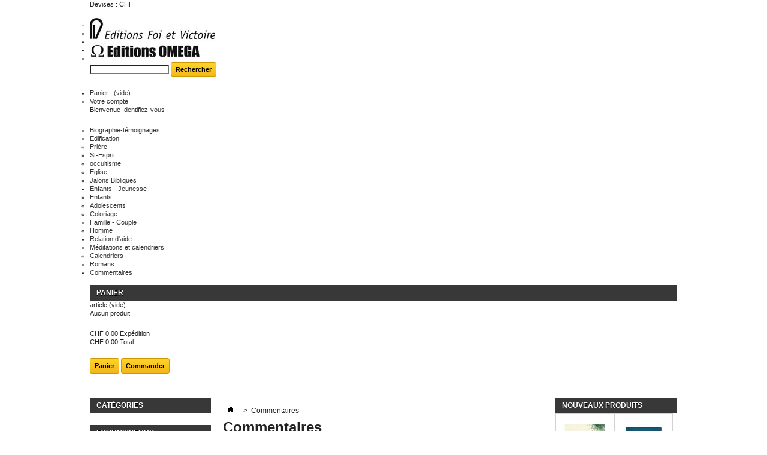

--- FILE ---
content_type: text/html; charset=utf-8
request_url: https://editionsfv.ch/10-commentaires
body_size: 15491
content:
<!DOCTYPE html PUBLIC "-//W3C//DTD XHTML 1.1//EN" "http://www.w3.org/TR/xhtml11/DTD/xhtml11.dtd">
<!--[if lt IE 7]> <html class="no-js lt-ie9 lt-ie8 lt-ie7 " lang="fr"> <![endif]-->
<!--[if IE 7]><html class="no-js lt-ie9 lt-ie8 ie7" lang="fr"> <![endif]-->
<!--[if IE 8]><html class="no-js lt-ie9 ie8" lang="fr"> <![endif]-->
<!--[if gt IE 8]> <html class="no-js ie9" lang="fr"> <![endif]-->
<html xmlns="http://www.w3.org/1999/xhtml" xml:lang="fr">
	<head>
		<title>Commentaires - &Eacute;ditions Foi et Victoire</title>
		<meta http-equiv="Content-Type" content="application/xhtml+xml; charset=utf-8" />
		<meta http-equiv="content-language" content="fr" />
		<meta name="generator" content="PrestaShop" />
		<meta name="robots" content="index,follow" />
		<link rel="icon" type="image/vnd.microsoft.icon" href="/img/ico2.ico?1461256426" />
		<link rel="shortcut icon" type="image/x-icon" href="/img/ico2.ico?1461256426" />
		<script type="text/javascript">
			var baseDir = 'https://editionsfv.ch/';
			var baseUri = 'https://editionsfv.ch/';
			var static_token = 'dec49ef9cc2a4929b0fa44f6af2e31b4';
			var token = 'd9ee8daa822308c16a7a36b11ee1d537';
			var priceDisplayPrecision = 2;
			var priceDisplayMethod = 0;
			var roundMode = 2;
		</script>
		<link href="/themes/default/css/grid_prestashop.css" rel="stylesheet" type="text/css" media="all" />
		<link href="/themes/default/css/global.css" rel="stylesheet" type="text/css" media="all" />
		<link href="/themes/default/css/scenes.css" rel="stylesheet" type="text/css" media="all" />
		<link href="/themes/default/css/category.css" rel="stylesheet" type="text/css" media="all" />
		<link href="/themes/default/css/product_list.css" rel="stylesheet" type="text/css" media="all" />
		<link href="/modules/blockpermanentlinks/blockpermanentlinks.css" rel="stylesheet" type="text/css" media="all" />
		<link href="/modules/blockviewed/blockviewed.css" rel="stylesheet" type="text/css" media="all" />
		<link href="/modules/blockcontact/blockcontact.css" rel="stylesheet" type="text/css" media="all" />
		<link href="/modules/blockcart/blockcart.css" rel="stylesheet" type="text/css" media="all" />
		<link href="/modules/blockspecials/blockspecials.css" rel="stylesheet" type="text/css" media="all" />
		<link href="/modules/blockcurrencies/blockcurrencies.css" rel="stylesheet" type="text/css" media="all" />
		<link href="/modules/blocknewproducts/blocknewproducts.css" rel="stylesheet" type="text/css" media="all" />
		<link href="/modules/blockmyaccountfooter/blockmyaccount.css" rel="stylesheet" type="text/css" media="all" />
		<link href="/modules/blockuserinfo/blockuserinfo.css" rel="stylesheet" type="text/css" media="all" />
		<link href="/modules/blocklanguages/blocklanguages.css" rel="stylesheet" type="text/css" media="all" />
		<link href="/modules/blocktags/blocktags.css" rel="stylesheet" type="text/css" media="all" />
		<link href="/js/jquery/plugins/autocomplete/jquery.autocomplete.css" rel="stylesheet" type="text/css" media="all" />
		<link href="/modules/blocksearch/blocksearch.css" rel="stylesheet" type="text/css" media="all" />
		<link href="/modules/favoriteproducts/favoriteproducts.css" rel="stylesheet" type="text/css" media="all" />
		<link href="/modules/homefeatured/homefeatured.css" rel="stylesheet" type="text/css" media="all" />
		<link href="/modules/blocknewsletter/blocknewsletter.css" rel="stylesheet" type="text/css" media="all" />
		<link href="/modules/mailalerts/mailalerts.css" rel="stylesheet" type="text/css" media="all" />
		<link href="/modules/recaptchapro/views/css/front.css" rel="stylesheet" type="text/css" media="all" />
		<link href="/modules/blocktopmenu/css/superfish-modified.css" rel="stylesheet" type="text/css" media="all" />
		<link href="/modules/blockreinsurance/style.css" rel="stylesheet" type="text/css" media="all" />
			<script type="text/javascript" src="/js/jquery/jquery-1.7.2.min.js"></script>
		<script type="text/javascript" src="/js/jquery/jquery-migrate-1.2.1.js"></script>
		<script type="text/javascript" src="/js/jquery/plugins/jquery.easing.js"></script>
		<script type="text/javascript" src="/js/tools.js"></script>
		<script type="text/javascript" src="/themes/default/js/products-comparison.js"></script>
		<script type="text/javascript" src="/modules/blockcart/ajax-cart.js"></script>
		<script type="text/javascript" src="/themes/default/js/tools/treeManagement.js"></script>
		<script type="text/javascript" src="/js/jquery/plugins/autocomplete/jquery.autocomplete.js"></script>
		<script type="text/javascript" src="/modules/favoriteproducts/favoriteproducts.js"></script>
		<script type="text/javascript" src="https://www.google.com/recaptcha/api.js?hl=fr"></script>
		<script type="text/javascript" src="/modules/recaptchapro/views/js/front.js"></script>
		<script type="text/javascript" src="/modules/recaptchapro/views/js/captcha_newsletter.js"></script>
		<script type="text/javascript" src="/modules/blocktopmenu/js/hoverIntent.js"></script>
		<script type="text/javascript" src="/modules/blocktopmenu/js/superfish-modified.js"></script>
			<script type="text/javascript">
	var favorite_products_url_add = 'http://editionsfv.ch/module/favoriteproducts/actions?process=add';
	var favorite_products_url_remove = 'http://editionsfv.ch/module/favoriteproducts/actions?process=remove';
 
</script>

<link rel="alternate" type="application/rss+xml" title="Commentaires - Éditions Foi et Victoire" href="http://editionsfv.ch/modules/feeder/rss.php?id_category=10&amp;orderby=position&amp;orderway=desc" />

    <script type="text/javascript">
        there_is1 = 'Il y a 1 erreur';
		wrong_captcha = 'Captcha faux.';
		site_key = '6LfSRhEgAAAAABWBT2MWWfSn4MMlsujbq4MiW2sc';
		whitelisted = '';
		whitelist_m = '';
		re_version = 2;
		p_version = '1.5';
		re_theme = 'light';
		re_size = 'normal';
    </script>

	</head>
	
	<body id="category" class="category">
					<div id="page" class="container_9 clearfix">

			<!-- Header -->
			<div id="header" class="grid_9 alpha omega">
				<a id="header_logo" href="http://editionsfv.ch/" title="&Eacute;ditions Foi et Victoire">
					<img class="logo" src="https://editionsfv.ch/img/logo-1.jpg?1461256426" alt="&Eacute;ditions Foi et Victoire" width="209" height="69" />
				</a>
				<div id="header_right" class="grid_9 omega">
					
<!-- Block languages module -->
<!-- /Block languages module -->

<!-- Block currencies module -->
<script type="text/javascript">
$(document).ready(function () {
	$("#setCurrency").mouseover(function(){
		$(this).addClass("countries_hover");
		$(".currencies_ul").addClass("currencies_ul_hover");
	});
	$("#setCurrency").mouseout(function(){
		$(this).removeClass("countries_hover");
		$(".currencies_ul").removeClass("currencies_ul_hover");
	});

	$('ul#first-currencies li:not(.selected)').css('opacity', 0.3);
	$('ul#first-currencies li:not(.selected)').hover(function(){
		$(this).css('opacity', 1);
	}, function(){
		$(this).css('opacity', 0.3);
	});
});
</script>

<div id="currencies_block_top">
	<form id="setCurrency" action="/10-commentaires" method="post">
		<p>
			<input type="hidden" name="id_currency" id="id_currency" value=""/>
			<input type="hidden" name="SubmitCurrency" value="" />
			Devises : CHF
		</p>
		<ul id="first-currencies" class="currencies_ul">
							<li >
					<a href="javascript:setCurrency(2);" title="Euro" rel="nofollow">€</a>
				</li>
							<li class="selected">
					<a href="javascript:setCurrency(1);" title="Franc" rel="nofollow">CHF</a>
				</li>
					</ul>
	</form>
</div>
<!-- /Block currencies module -->
<!-- Block permanent links module HEADER -->
<ul id="header_links">
	<li id="header_link_contact"><a href="https://editionsfv.ch/contactez-nous" title="contact">contact</a></li>
	<li id="header_link_sitemap"><a href="https://editionsfv.ch/plan-du-site" title="plan du site">plan du site</a></li>
	<li id="header_link_bookmark">
		<script type="text/javascript">writeBookmarkLink('https://editionsfv.ch/11-edification?amp%252525252525252525252525252525252525252525252525252525252525252525252525252525252525252525252525252525252525252525252525252525252525252525252525252525252525252525252525253Bselected_filters=?&amp;amp;p=2', 'Edification - Éditions Foi et Victoire', 'favoris');</script>
	</li>
</ul>
<!-- /Block permanent links module HEADER -->
<!-- block seach mobile -->
<!-- Block search module TOP -->
<div id="search_block_top">
	<form method="get" action="https://editionsfv.ch/recherche" id="searchbox">
		<p>
			<label for="search_query_top"><!-- image on background --></label>
			<input type="hidden" name="controller" value="search" />
			<input type="hidden" name="orderby" value="position" />
			<input type="hidden" name="orderway" value="desc" />
			<input class="search_query" type="text" id="search_query_top" name="search_query" value="" />
			<input type="submit" name="submit_search" value="Rechercher" class="button" />
		</p>
	</form>
</div>
	<script type="text/javascript">
	// <![CDATA[
		$('document').ready( function() {
			$("#search_query_top")
				.autocomplete(
					'https://editionsfv.ch/recherche', {
						minChars: 3,
						max: 10,
						width: 500,
						selectFirst: false,
						scroll: false,
						dataType: "json",
						formatItem: function(data, i, max, value, term) {
							return value;
						},
						parse: function(data) {
							var mytab = new Array();
							for (var i = 0; i < data.length; i++)
								mytab[mytab.length] = { data: data[i], value: data[i].cname + ' > ' + data[i].pname };
							return mytab;
						},
						extraParams: {
							ajaxSearch: 1,
							id_lang: 5
						}
					}
				)
				.result(function(event, data, formatted) {
					$('#search_query_top').val(data.pname);
					document.location.href = data.product_link;
				})
		});
	// ]]>
	</script>

<!-- /Block search module TOP -->

<!-- Block user information module HEADER -->
<div id="header_user" >
	<ul id="header_nav">
				<li id="shopping_cart">
			<a href="https://editionsfv.ch/commande" title="Voir mon panier" rel="nofollow">Panier :
			<span class="ajax_cart_quantity hidden">0</span>
			<span class="ajax_cart_product_txt hidden">produit</span>
			<span class="ajax_cart_product_txt_s hidden">produits</span>
			<span class="ajax_cart_total hidden">
							</span>
			<span class="ajax_cart_no_product">(vide)</span>
			</a>
		</li>
				<li id="your_account"><a href="https://editionsfv.ch/mon-compte" title="Voir mon compte client" rel="nofollow">Votre compte</a></li>
	</ul>
	<p id="header_user_info">
		Bienvenue
					<a href="https://editionsfv.ch/mon-compte" title="Identifiez-vous" class="login" rel="nofollow">Identifiez-vous</a>
			</p>
</div>
<!-- /Block user information module HEADER -->
	
	<!-- Menu -->
	<div class="sf-contener clearfix">
		<ul class="sf-menu clearfix">
			<li ><a href="https://editionsfv.ch/9-biographie-t&eacute;moignages">Biographie-témoignages</a></li><li ><a href="https://editionsfv.ch/11-edification">Edification</a><ul><li ><a href="https://editionsfv.ch/15-pri&egrave;re">Prière</a></li><li ><a href="https://editionsfv.ch/22-st-esprit">St-Esprit</a></li><li ><a href="https://editionsfv.ch/24-occultisme">occultisme</a></li><li ><a href="https://editionsfv.ch/25-eglise">Eglise</a></li><li ><a href="https://editionsfv.ch/31-jalons-bibliques">Jalons Bibliques</a></li></ul></li><li ><a href="https://editionsfv.ch/21-enfants-jeunesse">Enfants - Jeunesse</a><ul><li ><a href="https://editionsfv.ch/7-enfants">Enfants</a></li><li ><a href="https://editionsfv.ch/8-adolescents">Adolescents</a></li><li ><a href="https://editionsfv.ch/29-coloriage">Coloriage</a></li></ul></li><li ><a href="https://editionsfv.ch/13-famille-couple">Famille - Couple</a><ul><li ><a href="https://editionsfv.ch/23-homme">Homme</a></li></ul></li><li ><a href="https://editionsfv.ch/18-relation-d-aide">Relation d'aide</a></li><li ><a href="https://editionsfv.ch/14-m&eacute;ditations-et-calendriers">Méditations et calendriers</a><ul><li ><a href="https://editionsfv.ch/55-calendriers">Calendriers</a></li></ul></li><li ><a href="https://editionsfv.ch/17-romans">Romans</a></li><li  class="sfHoverForce"><a href="https://editionsfv.ch/10-commentaires">Commentaires</a></li>
					</ul>
	</div>
	<div class="sf-right">&nbsp;</div>

	<!--/ Menu -->
<script type="text/javascript">
var CUSTOMIZE_TEXTFIELD = 1;
var img_dir = 'https://editionsfv.ch/themes/default/img/';
var customizationIdMessage = 'Personnalisation';
var removingLinkText = 'supprimer cet article du panier';
var freeShippingTranslation = 'Livraison gratuite !';
var freeProductTranslation = 'Gratuit !';
var delete_txt = 'Supprimer';
var generated_date = 1769292628;
</script>
<!-- MODULE Block cart -->
<div id="cart_block" class="block exclusive">
	<p class="title_block">
		<a href="https://editionsfv.ch/commande" title="Voir mon panier" rel="nofollow">Panier
				<span id="block_cart_expand" class="hidden">&nbsp;</span>
		<span id="block_cart_collapse" >&nbsp;</span>
		</a>
	</p>
	<div class="block_content">
	<!-- block summary -->
	<div id="cart_block_summary" class="collapsed">
		<span class="ajax_cart_quantity" style="display:none;">0</span>
		<span class="ajax_cart_product_txt_s" style="display:none">articles</span>
		<span class="ajax_cart_product_txt" >article</span>
		<span class="ajax_cart_total" style="display:none">
					</span>
		<span class="ajax_cart_no_product" >(vide)</span>
	</div>
	<!-- block list of products -->
	<div id="cart_block_list" class="expanded">
			<p class="cart_block_no_products" id="cart_block_no_products">Aucun produit</p>
		<table id="vouchers" style="display:none;">
			<tbody>
								<tr class="bloc_cart_voucher">
						<td>&nbsp;</td>
					</tr>
						</tbody>
		</table>
		<p id="cart-prices">
			<span id="cart_block_shipping_cost" class="price ajax_cart_shipping_cost">CHF 0.00</span>
			<span>Expédition</span>
			<br/>
									<span id="cart_block_total" class="price ajax_block_cart_total">CHF 0.00</span>
			<span>Total</span>
		</p>
				<p id="cart-buttons">
			<a href="https://editionsfv.ch/commande" class="button_small" title="Voir mon panier" rel="nofollow">Panier</a>			<a href="https://editionsfv.ch/commande" id="button_order_cart" class="exclusive" title="Commander" rel="nofollow"><span></span>Commander</a>
		</p>
	</div>
	</div>
</div>
<!-- /MODULE Block cart -->
				</div>
			</div>

			<div id="columns" class="grid_9 alpha omega clearfix">
				<!-- Left -->
				<div id="left_column" class="column grid_2 alpha">
					<!-- Block categories module -->
<div id="categories_block_left" class="block">
	<p class="title_block">Catégories</p>
	<div class="block_content">
		<ul class="tree dhtml">
									
<li >
	<a href="https://editionsfv.ch/28-nouveaut&eacute;s" 		title="">Nouveaut&eacute;s</a>
	</li>

												
<li >
	<a href="https://editionsfv.ch/9-biographie-t&eacute;moignages" 		title="">Biographie-t&eacute;moignages</a>
	</li>

												
<li >
	<a href="https://editionsfv.ch/21-enfants-jeunesse" 		title="">Enfants - Jeunesse</a>
			<ul>
									
<li >
	<a href="https://editionsfv.ch/7-enfants" 		title="">Enfants</a>
	</li>

												
<li >
	<a href="https://editionsfv.ch/8-adolescents" 		title="">Adolescents</a>
	</li>

												
<li class="last">
	<a href="https://editionsfv.ch/29-coloriage" 		title="">Coloriage</a>
	</li>

							</ul>
	</li>

												
<li >
	<a href="https://editionsfv.ch/11-edification" 		title="">Edification</a>
			<ul>
									
<li >
	<a href="https://editionsfv.ch/15-pri&egrave;re" 		title="">Pri&egrave;re</a>
	</li>

												
<li >
	<a href="https://editionsfv.ch/22-st-esprit" 		title="">St-Esprit</a>
	</li>

												
<li >
	<a href="https://editionsfv.ch/24-occultisme" 		title="">occultisme</a>
	</li>

												
<li >
	<a href="https://editionsfv.ch/25-eglise" 		title="">Eglise</a>
	</li>

												
<li class="last">
	<a href="https://editionsfv.ch/31-jalons-bibliques" 		title="">Jalons Bibliques</a>
	</li>

							</ul>
	</li>

												
<li >
	<a href="https://editionsfv.ch/13-famille-couple" 		title="">Famille - Couple</a>
			<ul>
									
<li class="last">
	<a href="https://editionsfv.ch/23-homme" 		title="">Homme</a>
	</li>

							</ul>
	</li>

												
<li >
	<a href="https://editionsfv.ch/18-relation-d-aide" 		title="">Relation d&#039;aide</a>
	</li>

												
<li >
	<a href="https://editionsfv.ch/40-&eacute;ducation" 		title="">&eacute;ducation</a>
	</li>

												
<li >
	<a href="https://editionsfv.ch/14-m&eacute;ditations-et-calendriers" 		title="">M&eacute;ditations et calendriers</a>
			<ul>
									
<li class="last">
	<a href="https://editionsfv.ch/55-calendriers" 		title="">Calendriers</a>
	</li>

							</ul>
	</li>

												
<li >
	<a href="https://editionsfv.ch/17-romans" 		title="">Romans</a>
	</li>

												
<li >
	<a href="https://editionsfv.ch/10-commentaires" class="selected"		title="">Commentaires</a>
	</li>

												
<li >
	<a href="https://editionsfv.ch/30-etude-biblique" 		title="">Etude Biblique</a>
	</li>

												
<li >
	<a href="https://editionsfv.ch/56-doctrine" 		title="">Doctrine</a>
	</li>

												
<li >
	<a href="https://editionsfv.ch/12-evang&eacute;lisation" 		title="">Evang&eacute;lisation</a>
	</li>

												
<li >
	<a href="https://editionsfv.ch/41-sant&eacute;" 		title="">sant&eacute;</a>
	</li>

												
<li >
	<a href="https://editionsfv.ch/43-ethique" 		title="">Ethique</a>
	</li>

												
<li >
	<a href="https://editionsfv.ch/27-bible" 		title="">Bible</a>
			<ul>
									
<li >
	<a href="https://editionsfv.ch/34-nouveau-testament" 		title="">Nouveau Testament</a>
	</li>

												
<li >
	<a href="https://editionsfv.ch/37-evangile" 		title="">Evangile</a>
	</li>

												
<li class="last">
	<a href="https://editionsfv.ch/35-bible-en-langues-&eacute;trang&egrave;res" 		title="">Bible en langues &eacute;trang&egrave;res</a>
	</li>

							</ul>
	</li>

												
<li >
	<a href="https://editionsfv.ch/32-cd" 		title="">CD</a>
	</li>

												
<li >
	<a href="https://editionsfv.ch/39-sectes-autres-religions" 		title="">sectes, autres religions</a>
	</li>

												
<li >
	<a href="https://editionsfv.ch/26-recueil-de-chants" 		title="">recueil de chants</a>
	</li>

												
<li >
	<a href="https://editionsfv.ch/16-recueils" 		title="">Recueils</a>
	</li>

												
<li >
	<a href="https://editionsfv.ch/36-bandes-dessin&eacute;es" 		title="">Bandes dessin&eacute;es</a>
	</li>

												
<li >
	<a href="https://editionsfv.ch/33-dvd" 		title="">DVD</a>
	</li>

												
<li >
	<a href="https://editionsfv.ch/38-jeu" 		title="">Jeu</a>
	</li>

												
<li >
	<a href="https://editionsfv.ch/6-a-offrir" 		title="">A offrir</a>
			<ul>
									
<li class="last">
	<a href="https://editionsfv.ch/62-peluche" 		title="">peluche</a>
	</li>

							</ul>
	</li>

												
<li >
	<a href="https://editionsfv.ch/20-divers" 		title="">Divers</a>
			<ul>
									
<li >
	<a href="https://editionsfv.ch/63-papeterie" 		title="">papeterie</a>
	</li>

												
<li >
	<a href="https://editionsfv.ch/64-trousse-&agrave;-crayons" 		title="">trousse &agrave; crayons</a>
	</li>

												
<li class="last">
	<a href="https://editionsfv.ch/70-boites-paroles-d-&eacute;vangile" 		title="">boites &quot;Paroles d&#039;&eacute;vangile&quot;</a>
	</li>

							</ul>
	</li>

												
<li >
	<a href="https://editionsfv.ch/19-maison-d&eacute;coration" 		title="">maison - d&eacute;coration</a>
			<ul>
									
<li >
	<a href="https://editionsfv.ch/44-mug-tasse" 		title="">MUG - Tasse</a>
	</li>

												
<li >
	<a href="https://editionsfv.ch/57-magnet-stickers-autocollant" 		title="">Magnet - stickers - autocollant</a>
			<ul>
									
<li class="last">
	<a href="https://editionsfv.ch/58-peluche-objet-d&eacute;co" 		title="">peluche - objet d&eacute;co</a>
			<ul>
									
<li class="last">
	<a href="https://editionsfv.ch/59-d&eacute;coration-murale" 		title="">D&eacute;coration murale</a>
	</li>

							</ul>
	</li>

							</ul>
	</li>

												
<li >
	<a href="https://editionsfv.ch/61-bavoir" 		title="">Bavoir</a>
	</li>

												
<li >
	<a href="https://editionsfv.ch/66-gourde" 		title="">Gourde</a>
	</li>

												
<li >
	<a href="https://editionsfv.ch/68-stylo" 		title="">Stylo</a>
	</li>

												
<li class="last">
	<a href="https://editionsfv.ch/69-bougies" 		title="">Bougies</a>
	</li>

							</ul>
	</li>

												
<li >
	<a href="https://editionsfv.ch/45-v&ecirc;tements" 		title="">v&ecirc;tements</a>
			<ul>
									
<li >
	<a href="https://editionsfv.ch/46-t-shirt" 		title="">T-Shirt</a>
			<ul>
									
<li class="last">
	<a href="https://editionsfv.ch/47-sweat" 		title="">Sweat</a>
	</li>

							</ul>
	</li>

												
<li >
	<a href="https://editionsfv.ch/48-sweat-avec-capuche" 		title="">Sweat avec capuche</a>
	</li>

												
<li >
	<a href="https://editionsfv.ch/49-tablier" 		title="">Tablier</a>
	</li>

												
<li class="last">
	<a href="https://editionsfv.ch/53-polo" 		title="">Polo</a>
	</li>

							</ul>
	</li>

												
<li >
	<a href="https://editionsfv.ch/51-histoire-de-l-&eacute;glise" 		title="">histoire de l&#039;&eacute;glise</a>
	</li>

												
<li >
	<a href="https://editionsfv.ch/50-histoire" 		title="">Histoire</a>
	</li>

												
<li >
	<a href="https://editionsfv.ch/52-polo" 		title="">Polo</a>
	</li>

												
<li >
	<a href="https://editionsfv.ch/54-linge" 		title="">linge</a>
	</li>

												
<li >
	<a href="https://editionsfv.ch/60-mode-bijoux-accessoires" 		title="">Mode, bijoux, Accessoires</a>
	</li>

												
<li class="last">
	<a href="https://editionsfv.ch/65-cartes" 		title="">cartes</a>
	</li>

							</ul>
		
		<script type="text/javascript">
		// <![CDATA[
			// we hide the tree only if JavaScript is activated
			$('div#categories_block_left ul.dhtml').hide();
		// ]]>
		</script>
	</div>
</div>
<!-- /Block categories module -->
<!-- Block suppliers module -->
<div id="suppliers_block_left" class="block blocksupplier">
	<p class="title_block">Fournisseurs</p>
	<div class="block_content">
		<ul class="bullet">
					<li class="first_item">
			<a href="https://editionsfv.ch/3__01foi-et-victoire" title="En savoir plus sur 01.Foi et Victoire">01.Foi et Victoire</a>
		</li>
							<li class="item">
			<a href="https://editionsfv.ch/4__02omega" title="En savoir plus sur 02.Oméga">02.Om&eacute;ga</a>
		</li>
							<li class="item">
			<a href="https://editionsfv.ch/9__03viens-et-vois" title="En savoir plus sur 03.Viens et Vois">03.Viens et Vois</a>
		</li>
							<li class="item">
			<a href="https://editionsfv.ch/6__04oasis" title="En savoir plus sur 04.Oasis">04.Oasis</a>
		</li>
							<li class="item">
			<a href="https://editionsfv.ch/10__05esaie-55" title="En savoir plus sur 05.Esaïe 55">05.Esa&iuml;e 55</a>
		</li>
																																																																									</ul>
				<form action="/index.php" method="get">
			<p>
				<select id="supplier_list" onchange="autoUrl('supplier_list', '');">
					<option value="0">Tous les fournisseurs</option>
									<option value="https://editionsfv.ch/3__01foi-et-victoire">01.Foi et Victoire</option>
									<option value="https://editionsfv.ch/4__02omega">02.Om&eacute;ga</option>
									<option value="https://editionsfv.ch/9__03viens-et-vois">03.Viens et Vois</option>
									<option value="https://editionsfv.ch/6__04oasis">04.Oasis</option>
									<option value="https://editionsfv.ch/10__05esaie-55">05.Esa&iuml;e 55</option>
									<option value="https://editionsfv.ch/16__cedre">C&egrave;dre</option>
									<option value="https://editionsfv.ch/22__daktari">Daktari</option>
									<option value="https://editionsfv.ch/30__divers-fournisseurs">Divers fournisseurs</option>
									<option value="https://editionsfv.ch/15__editions-du-rocher">Editions du Rocher</option>
									<option value="https://editionsfv.ch/21__enseigne-moi">Enseigne-moi</option>
									<option value="https://editionsfv.ch/20__hojy-concept">HOJY - CONCEPT</option>
									<option value="https://editionsfv.ch/26__inspiration">inspiration</option>
									<option value="https://editionsfv.ch/8__interpretes">Interpr&egrave;tes</option>
									<option value="https://editionsfv.ch/28__je-seme">Je s&egrave;me</option>
									<option value="https://editionsfv.ch/29__jesus-stickers">J&eacute;sus-Stickers</option>
									<option value="https://editionsfv.ch/25__joyce-meyer-ministries">Joyce Meyer Ministries</option>
									<option value="https://editionsfv.ch/7__jvb">JVB</option>
									<option value="https://editionsfv.ch/14__la-pensee-universelle">La Pens&eacute;e universelle</option>
									<option value="https://editionsfv.ch/12__le-bon-depot">Le Bon D&eacute;pot</option>
									<option value="https://editionsfv.ch/11__nouvelles-fronrieres">Nouvelles Fronri&egrave;res</option>
									<option value="https://editionsfv.ch/17__paul-et-sephora">Paul et S&eacute;phora</option>
									<option value="https://editionsfv.ch/13__philippe-joret">Philippe Joret</option>
									<option value="https://editionsfv.ch/5__philippe-pomier">Philippe Pomier</option>
									<option value="https://editionsfv.ch/27__semer">SEMER</option>
									<option value="https://editionsfv.ch/18__tresors-partages">Tr&eacute;sors partag&eacute;s</option>
									<option value="https://editionsfv.ch/19__vetement-du-reveil">v&ecirc;tement du r&eacute;veil</option>
									<option value="https://editionsfv.ch/24__vie-victorieuse">Vie Victorieuse</option>
									<option value="https://editionsfv.ch/23__wheelwork">WheelWork</option>
								</select>
			</p>
		</form>
		</div>
</div>
<!-- /Block suppliers module -->
	<!-- Block CMS module -->
			<div id="informations_block_left_1" class="block informations_block_left">
			<p class="title_block"><a href="https://editionsfv.ch/content/category/1-home">Information</a></p>
			<ul class="block_content">
													<li><a href="https://editionsfv.ch/content/2-protection-des-données" title="Protection des données">Protection des données</a></li>									<li><a href="https://editionsfv.ch/content/3-conditions-générales-de-vente" title="Conditions générales de vente">Conditions générales de vente</a></li>									<li><a href="https://editionsfv.ch/content/4-a-propos" title="A propos">A propos</a></li>											</ul>
		</div>
		<!-- /Block CMS module -->

				</div>

				<!-- Center -->
				<div id="center_column" class=" grid_5">
	

<!-- Breadcrumb -->
<div class="breadcrumb">
	<a href="http://editionsfv.ch/" title="retour &agrave; Accueil"><img src="https://editionsfv.ch/themes/default/img/icon/home.gif" height="26" width="26" alt="Accueil" /></a>
			<span class="navigation-pipe" >&gt;</span>
					<span class="navigation_page">Commentaires</span>
			</div>
<!-- /Breadcrumb -->



			<h1>Commentaires</h1>		
		<div class="resumecat category-product-count">
						Il y a 65 produits.
	
		</div>
		
				
					<div class="content_sortPagiBar">
				
	
												<!-- Pagination -->
	<div id="pagination" class="pagination">
			<ul class="pagination">
					<li id="pagination_previous" class="disabled pagination_previous"><span>&laquo;&nbsp;Pr&eacute;c&eacute;dent</span></li>
																	<li class="current"><span>1</span></li>
												<li><a  href="/10-commentaires?p=2">2</a></li>
												<li><a  href="/10-commentaires?p=3">3</a></li>
										<li class="truncate">...</li>
			<li><a href="/10-commentaires?p=7">7</a></li>
														<li id="pagination_next" class="pagination_next"><a  href="/10-commentaires?p=2">Suivant&nbsp;&raquo;</a></li>
				</ul>
				<form action="https://editionsfv.ch/10-commentaires" method="get" class="pagination">
			<p>
												<input type="submit" class="button_mini" value="OK" />
				<label for="nb_item">produits</label>
				<select name="n" id="nb_item">
																			<option value="10" selected="selected">10</option>
																									<option value="20" >20</option>
																									<option value="50" >50</option>
																		</select>
																																	<input type="hidden" name="id_category" value="10" />
																		</p>
		</form>
		</div>
	<!-- /Pagination -->

				<div class="sortPagiBar clearfix">
					


<script type="text/javascript">
//<![CDATA[
$(document).ready(function(){
	if($('#layered_form').length == 0)
	{
 		$('.selectProductSort').change(function(){
			var requestSortProducts = 'https://editionsfv.ch/10-commentaires';
 			var splitData = $(this).val().split(':');
			document.location.href = requestSortProducts + ((requestSortProducts.indexOf('?') < 0) ? '?' : '&') + 'orderby=' + splitData[0] + '&orderway=' + splitData[1];
    	});
  	}
});
//]]>
</script>
<form id="productsSortForm" action="https://editionsfv.ch/10-commentaires" class="productsSortForm">
	<p class="select">
		<label for="selectPrductSort">Tri</label>
		<select id="selectPrductSort" class="selectProductSort">
			<option value="position:desc" selected="selected">--</option>
							<option value="price:asc" >Le moins cher</option>
				<option value="price:desc" >Le plus cher</option>
						<option value="name:asc" >De A &agrave; Z</option>
			<option value="name:desc" >De Z &agrave; A</option>
							<option value="quantity:desc" >Produits en stock</option>
						<option value="reference:asc" >R&eacute;f&eacute;rence : croissante</option>
			<option value="reference:desc" >R&eacute;f&eacute;rence : d&eacute;croissante</option>
		</select>
	</p>
</form>
<!-- /Sort products -->

					
<script type="text/javascript">
// <![CDATA[
	var min_item = 'Veuillez choisir au moins 1 produit.';
	var max_item = "Vous ne pouvez pas ajouter plus de 3 produit(s) dans le comparateur.";
//]]>
</script>
	<form method="post" action="https://editionsfv.ch/index.php?controller=products-comparison" onsubmit="true">
		<p>
		<input type="submit" id="bt_compare" class="button bt_compare" value="Comparer" />
		<input type="hidden" name="compare_product_list" class="compare_product_list" value="" />
		</p>
	</form>


					
							<!-- nbr product/page -->
			<form action="https://editionsfv.ch/10-commentaires" method="get" class="nbrItemPage pagination">
			<p>
												<label for="nb_item">Lister :</label>
																																	<input type="hidden" name="id_category" value="10" />
																			<select name="n" id="nb_item" class="js-nb_item" onchange="this.form.submit();">
																			<option value="10" selected="selected">10</option>
																									<option value="20" >20</option>
																									<option value="50" >50</option>
																		</select>
				<span>produits par page</span>
			</p>
		</form>
		<!-- /nbr product/page -->

				</div>
			</div>
			
			
	<!-- Products list -->
	<ul id="product_list" class="clear">
			<li class="ajax_block_product first_item item clearfix">
			<div class="left_block">
									<p class="compare">
						<input type="checkbox" class="comparator" id="comparator_item_1956" value="comparator_item_1956"  autocomplete="off"/> 
						<label for="comparator_item_1956">Comparer</label>
					</p>
							</div>
			<div class="center_block">
				<a href="https://editionsfv.ch/commentaires/1956-nbc-philemon-et-2-pierre-par-jean-marc-di-costanzo.html" class="product_img_link" title="&quot;NBC Phil&eacute;mon et 2 Pierre&quot; par Jean-Marc Di Costanzo">
					<img src="https://editionsfv.ch/2549-home_default/nbc-philemon-et-2-pierre-par-jean-marc-di-costanzo.jpg" alt="&quot;NBC Phil&eacute;mon et 2 Pierre&quot; par Jean-Marc Di Costanzo" title="&quot;NBC Phil&eacute;mon et 2 Pierre&quot; par Jean-Marc Di Costanzo"  width="124" height="124" />
									</a>
				<h3><a href="https://editionsfv.ch/commentaires/1956-nbc-philemon-et-2-pierre-par-jean-marc-di-costanzo.html" title="&quot;NBC Phil&eacute;mon et 2 Pierre&quot; par Jean-Marc Di Costanzo">&quot;NBC Phil&eacute;mon et 2 Pierre&quot; par...</a></h3>
				<p class="product_desc"><a href="https://editionsfv.ch/commentaires/1956-nbc-philemon-et-2-pierre-par-jean-marc-di-costanzo.html" title="La Deuxième Épître de Pierre tisse un lien étonnamment étroit avec les chrétiens d’aujourd’hui. Les croyants d’alors, tout comme ceux d’aujourd’hui, évoluent dans un monde où les repères vacillent et où la foi est mise à l’épreuve par les faux enseignements, le relâchement des mœurs et les doutes quant au retour du Christ." >La Deuxième Épître de Pierre tisse un lien étonnamment étroit avec les chrétiens d’aujourd’hui. Les croyants d’alors, tout comme ceux d’aujourd’hui, évoluent dans un monde où les repères vacillent et où la foi est mise à l’épreuve par les faux enseignements, le relâchement des mœurs et les doutes quant au retour du Christ.</a></p>
			</div>
			<div class="right_block">
												<div class="content_price">
					<span class="price" style="display: inline;">CHF 16.00</span><br />					<span class="availability">En stock</span>				</div>
																														<a class="button ajax_add_to_cart_button exclusive" rel="ajax_id_product_1956" href="http://editionsfv.ch/panier?add=1&amp;id_product=1956&amp;token=dec49ef9cc2a4929b0fa44f6af2e31b4" title="Ajouter au panier"><span></span>Ajouter au panier</a>
												
													<a class="button lnk_view" href="https://editionsfv.ch/commentaires/1956-nbc-philemon-et-2-pierre-par-jean-marc-di-costanzo.html" title="Voir le produit">Voir le produit</a>
			</div>
		</li>
			<li class="ajax_block_product  alternate_item clearfix">
			<div class="left_block">
									<p class="compare">
						<input type="checkbox" class="comparator" id="comparator_item_1924" value="comparator_item_1924"  autocomplete="off"/> 
						<label for="comparator_item_1924">Comparer</label>
					</p>
							</div>
			<div class="center_block">
				<a href="https://editionsfv.ch/commentaires/1924-nbc-apocalypse-de-jean-par-thibault-lavigne.html" class="product_img_link" title="&quot;NBC - Apocalypse de Jean &quot; par Thibault Lavigne">
					<img src="https://editionsfv.ch/2495-home_default/nbc-apocalypse-de-jean-par-thibault-lavigne.jpg" alt="&quot;NBC - Apocalypse de Jean &quot; par Thibault Lavigne" title="&quot;NBC - Apocalypse de Jean &quot; par Thibault Lavigne"  width="124" height="124" />
									</a>
				<h3><a href="https://editionsfv.ch/commentaires/1924-nbc-apocalypse-de-jean-par-thibault-lavigne.html" title="&quot;NBC - Apocalypse de Jean &quot; par Thibault Lavigne">&quot;NBC - Apocalypse de Jean &quot; par...</a></h3>
				<p class="product_desc"><a href="https://editionsfv.ch/commentaires/1924-nbc-apocalypse-de-jean-par-thibault-lavigne.html" title="L’Apocalypse évoque à la fois des grandes épreuves à venir et des visions célestes parmi les plus belles de la Bible. Grâce à ce livre, nous entrevoyons quelque chose de la splendeur des demeures éternelles. Même les aspects les plus redoutables sont utiles sur le plan spirituel : ils nous aident à veiller et à ne pas sombrer dans un sentiment de fausse..." >L’Apocalypse évoque à la fois des grandes épreuves à venir et des visions célestes parmi les plus belles de la Bible. Grâce à ce livre, nous entrevoyons quelque chose de la splendeur des demeures éternelles. Même les aspects les plus redoutables sont utiles sur le plan spirituel : ils nous aident à veiller et à ne pas sombrer dans un sentiment de fausse...</a></p>
			</div>
			<div class="right_block">
												<div class="content_price">
					<span class="price" style="display: inline;">CHF 33.00</span><br />					<span class="availability">En stock</span>				</div>
																														<a class="button ajax_add_to_cart_button exclusive" rel="ajax_id_product_1924" href="http://editionsfv.ch/panier?add=1&amp;id_product=1924&amp;token=dec49ef9cc2a4929b0fa44f6af2e31b4" title="Ajouter au panier"><span></span>Ajouter au panier</a>
												
													<a class="button lnk_view" href="https://editionsfv.ch/commentaires/1924-nbc-apocalypse-de-jean-par-thibault-lavigne.html" title="Voir le produit">Voir le produit</a>
			</div>
		</li>
			<li class="ajax_block_product  item clearfix">
			<div class="left_block">
									<p class="compare">
						<input type="checkbox" class="comparator" id="comparator_item_1888" value="comparator_item_1888"  autocomplete="off"/> 
						<label for="comparator_item_1888">Comparer</label>
					</p>
							</div>
			<div class="center_block">
				<a href="https://editionsfv.ch/commentaires/1888-nbc-evangile-selon-luc-par-philippe-le-perru.html" class="product_img_link" title="&quot;NBC &eacute;vangile selon Luc&quot; par Philippe Le Perru">
					<img src="https://editionsfv.ch/2430-home_default/nbc-evangile-selon-luc-par-philippe-le-perru.jpg" alt="&quot;NBC &eacute;vangile selon Luc&quot; par Philippe Le Perru" title="&quot;NBC &eacute;vangile selon Luc&quot; par Philippe Le Perru"  width="124" height="124" />
									</a>
				<h3><a href="https://editionsfv.ch/commentaires/1888-nbc-evangile-selon-luc-par-philippe-le-perru.html" title="&quot;NBC &eacute;vangile selon Luc&quot; par Philippe Le Perru">&quot;NBC &eacute;vangile selon Luc&quot; par...</a></h3>
				<p class="product_desc"><a href="https://editionsfv.ch/commentaires/1888-nbc-evangile-selon-luc-par-philippe-le-perru.html" title="L’Évangile de Luc constitue un récit rigoureux et particulièrement attractif du ministère de Jésus. Il dévoile des aspects originaux de la vie de Jésus, comme l’enfance du Seigneur, des paraboles et des miracles inédits, un intérêt particulier pour les pauvres et les rejetés de la société, pour les femmes, mais aussi pour des sujets tels que la prière et..." >L’Évangile de Luc constitue un récit rigoureux et particulièrement attractif du ministère de Jésus. Il dévoile des aspects originaux de la vie de Jésus, comme l’enfance du Seigneur, des paraboles et des miracles inédits, un intérêt particulier pour les pauvres et les rejetés de la société, pour les femmes, mais aussi pour des sujets tels que la prière et...</a></p>
			</div>
			<div class="right_block">
												<div class="content_price">
					<span class="price" style="display: inline;">CHF 38.00</span><br />					<span class="availability">En stock</span>				</div>
																														<a class="button ajax_add_to_cart_button exclusive" rel="ajax_id_product_1888" href="http://editionsfv.ch/panier?add=1&amp;id_product=1888&amp;token=dec49ef9cc2a4929b0fa44f6af2e31b4" title="Ajouter au panier"><span></span>Ajouter au panier</a>
												
													<a class="button lnk_view" href="https://editionsfv.ch/commentaires/1888-nbc-evangile-selon-luc-par-philippe-le-perru.html" title="Voir le produit">Voir le produit</a>
			</div>
		</li>
			<li class="ajax_block_product  alternate_item clearfix">
			<div class="left_block">
									<p class="compare">
						<input type="checkbox" class="comparator" id="comparator_item_1887" value="comparator_item_1887"  autocomplete="off"/> 
						<label for="comparator_item_1887">Comparer</label>
					</p>
							</div>
			<div class="center_block">
				<a href="https://editionsfv.ch/commentaires/1887-nbc-epitre-de-jude-par-alain-trichard.html" class="product_img_link" title="&quot;NBC &eacute;pitre de Jude&quot; par Alain Trichard">
					<img src="https://editionsfv.ch/2428-home_default/nbc-epitre-de-jude-par-alain-trichard.jpg" alt="&quot;NBC &eacute;pitre de Jude&quot; par Alain Trichard" title="&quot;NBC &eacute;pitre de Jude&quot; par Alain Trichard"  width="124" height="124" />
									</a>
				<h3><a href="https://editionsfv.ch/commentaires/1887-nbc-epitre-de-jude-par-alain-trichard.html" title="&quot;NBC &eacute;pitre de Jude&quot; par Alain Trichard">&quot;NBC &eacute;pitre de Jude&quot; par Alain...</a></h3>
				<p class="product_desc"><a href="https://editionsfv.ch/commentaires/1887-nbc-epitre-de-jude-par-alain-trichard.html" title="Cette épître, si courte soit-elle, est à la fois un avertissement adressée à tous les saints de tous les temps, et plus particulièrement à ceux de la fin des temps, face aux dangers spirituels que représentent les faux docteurs diviseurs, les pasteurs manipulateurs, les faux prophètes cupides, mais aussi un encouragement “à combattre pour la foi transmise..." >Cette épître, si courte soit-elle, est à la fois un avertissement adressée à tous les saints de tous les temps, et plus particulièrement à ceux de la fin des temps, face aux dangers spirituels que représentent les faux docteurs diviseurs, les pasteurs manipulateurs, les faux prophètes cupides, mais aussi un encouragement “à combattre pour la foi transmise...</a></p>
			</div>
			<div class="right_block">
												<div class="content_price">
					<span class="price" style="display: inline;">CHF 18.00</span><br />					<span class="availability">En stock</span>				</div>
																														<a class="button ajax_add_to_cart_button exclusive" rel="ajax_id_product_1887" href="http://editionsfv.ch/panier?add=1&amp;id_product=1887&amp;token=dec49ef9cc2a4929b0fa44f6af2e31b4" title="Ajouter au panier"><span></span>Ajouter au panier</a>
												
													<a class="button lnk_view" href="https://editionsfv.ch/commentaires/1887-nbc-epitre-de-jude-par-alain-trichard.html" title="Voir le produit">Voir le produit</a>
			</div>
		</li>
			<li class="ajax_block_product  item clearfix">
			<div class="left_block">
									<p class="compare">
						<input type="checkbox" class="comparator" id="comparator_item_1867" value="comparator_item_1867"  autocomplete="off"/> 
						<label for="comparator_item_1867">Comparer</label>
					</p>
							</div>
			<div class="center_block">
				<a href="https://editionsfv.ch/commentaires/1867-nbc-livre-des-psaumes-tome-2-par-dominique-taillifet.html" class="product_img_link" title="&quot;Nouvelle Bible Comment&eacute;e - Livre des Psaumes, s&egrave;ve de vie - tome 2&quot; par Dominique Taillifet">
					<img src="https://editionsfv.ch/2388-home_default/nbc-livre-des-psaumes-tome-2-par-dominique-taillifet.jpg" alt="&quot;NBC - Livre des Psaumes - tome 2&quot; par Dominique Taillifet" title="&quot;NBC - Livre des Psaumes - tome 2&quot; par Dominique Taillifet"  width="124" height="124" />
									</a>
				<h3><a href="https://editionsfv.ch/commentaires/1867-nbc-livre-des-psaumes-tome-2-par-dominique-taillifet.html" title="&quot;Nouvelle Bible Comment&eacute;e - Livre des Psaumes, s&egrave;ve de vie - tome 2&quot; par Dominique Taillifet">&quot;Nouvelle Bible Comment&eacute;e -...</a></h3>
				<p class="product_desc"><a href="https://editionsfv.ch/commentaires/1867-nbc-livre-des-psaumes-tome-2-par-dominique-taillifet.html" title="Profonds, divers, touchants, les 150 Psaumes méritent d’être médités. Ils sont lumineux. Alors, comment éclairer ce qui est déjà lumière ? Le tome 1 de ce commentaire, après une large introduction, a porté un regard admiratif sur les 72 premiers d’entre eux. Le présent tome 2 garde le même élan, prolongeant le voyage spirituel et poétique jusqu’à son..." >Profonds, divers, touchants, les 150 Psaumes méritent d’être médités. Ils sont lumineux. Alors, comment éclairer ce qui est déjà lumière ? Le tome 1 de ce commentaire, après une large introduction, a porté un regard admiratif sur les 72 premiers d’entre eux. Le présent tome 2 garde le même élan, prolongeant le voyage spirituel et poétique jusqu’à son...</a></p>
			</div>
			<div class="right_block">
												<div class="content_price">
					<span class="price" style="display: inline;">CHF 33.00</span><br />					<span class="availability">En stock</span>				</div>
																														<a class="button ajax_add_to_cart_button exclusive" rel="ajax_id_product_1867" href="http://editionsfv.ch/panier?add=1&amp;id_product=1867&amp;token=dec49ef9cc2a4929b0fa44f6af2e31b4" title="Ajouter au panier"><span></span>Ajouter au panier</a>
												
													<a class="button lnk_view" href="https://editionsfv.ch/commentaires/1867-nbc-livre-des-psaumes-tome-2-par-dominique-taillifet.html" title="Voir le produit">Voir le produit</a>
			</div>
		</li>
			<li class="ajax_block_product  alternate_item clearfix">
			<div class="left_block">
									<p class="compare">
						<input type="checkbox" class="comparator" id="comparator_item_1858" value="comparator_item_1858"  autocomplete="off"/> 
						<label for="comparator_item_1858">Comparer</label>
					</p>
							</div>
			<div class="center_block">
				<a href="https://editionsfv.ch/commentaires/1858-de-la-desobeissance-a-l-obeissance-tome-2-par-rose-nous.html" class="product_img_link" title="&quot;De la d&eacute;sob&eacute;issance &agrave; l&#039;ob&eacute;issance - Tome 2&quot; par Rose Noussi">
					<img src="https://editionsfv.ch/2369-home_default/de-la-desobeissance-a-l-obeissance-tome-2-par-rose-nous.jpg" alt="&quot;De la d&eacute;sob&eacute;issance &agrave; l&#039;ob&eacute;issance - Tome 2&quot; par Rose Nous" title="&quot;De la d&eacute;sob&eacute;issance &agrave; l&#039;ob&eacute;issance - Tome 2&quot; par Rose Nous"  width="124" height="124" />
									</a>
				<h3><a href="https://editionsfv.ch/commentaires/1858-de-la-desobeissance-a-l-obeissance-tome-2-par-rose-nous.html" title="&quot;De la d&eacute;sob&eacute;issance &agrave; l&#039;ob&eacute;issance - Tome 2&quot; par Rose Noussi">&quot;De la d&eacute;sob&eacute;issance &agrave;...</a></h3>
				<p class="product_desc"><a href="https://editionsfv.ch/commentaires/1858-de-la-desobeissance-a-l-obeissance-tome-2-par-rose-nous.html" title="Ce deuxième tome de « De la désobéissance à l’obéissance » nous enseigne à partir de l’étude sur les sept églises d’Asie, par les reproches que le Seigneur fait à la plupart des églises. Nous constatons que la déviation vient de l’éloignement ou de l’absence du message de la croix qui permet de maintenir la vérité de la parole au sein de l’église ! " >Ce deuxième tome de « De la désobéissance à l’obéissance » nous enseigne à partir de l’étude sur les sept églises d’Asie, par les reproches que le Seigneur fait à la plupart des églises. Nous constatons que la déviation vient de l’éloignement ou de l’absence du message de la croix qui permet de maintenir la vérité de la parole au sein de l’église ! </a></p>
			</div>
			<div class="right_block">
												<div class="content_price">
					<span class="price" style="display: inline;">CHF 35.00</span><br />					<span class="availability">En stock</span>				</div>
																														<a class="button ajax_add_to_cart_button exclusive" rel="ajax_id_product_1858" href="http://editionsfv.ch/panier?add=1&amp;id_product=1858&amp;token=dec49ef9cc2a4929b0fa44f6af2e31b4" title="Ajouter au panier"><span></span>Ajouter au panier</a>
												
													<a class="button lnk_view" href="https://editionsfv.ch/commentaires/1858-de-la-desobeissance-a-l-obeissance-tome-2-par-rose-nous.html" title="Voir le produit">Voir le produit</a>
			</div>
		</li>
			<li class="ajax_block_product  item clearfix">
			<div class="left_block">
									<p class="compare">
						<input type="checkbox" class="comparator" id="comparator_item_1857" value="comparator_item_1857"  autocomplete="off"/> 
						<label for="comparator_item_1857">Comparer</label>
					</p>
							</div>
			<div class="center_block">
				<a href="https://editionsfv.ch/commentaires/1857-l-apocalypse-prets-pour-son-retou-partie-1r-par-norbert-clement.html" class="product_img_link" title="&quot;L&#039;Apocalypse, pr&ecirc;ts pour son retour partie 1&quot; par  Norbert Cl&eacute;ment">
					<img src="https://editionsfv.ch/2367-home_default/l-apocalypse-prets-pour-son-retou-partie-1r-par-norbert-clement.jpg" alt="&quot;L&#039;Apocalypse, pr&ecirc;ts pour son retou partie 1r&quot; par  Norbert Cl&eacute;ment" title="&quot;L&#039;Apocalypse, pr&ecirc;ts pour son retou partie 1r&quot; par  Norbert Cl&eacute;ment"  width="124" height="124" />
									</a>
				<h3><a href="https://editionsfv.ch/commentaires/1857-l-apocalypse-prets-pour-son-retou-partie-1r-par-norbert-clement.html" title="&quot;L&#039;Apocalypse, pr&ecirc;ts pour son retour partie 1&quot; par  Norbert Cl&eacute;ment">&quot;L&#039;Apocalypse, pr&ecirc;ts pour son...</a></h3>
				<p class="product_desc"><a href="https://editionsfv.ch/commentaires/1857-l-apocalypse-prets-pour-son-retou-partie-1r-par-norbert-clement.html" title="Cet ouvrage développe une structure globale et un commentaire détaillé du livre de l’Apocalypse sur la base du chandelier et de la structure en chiasme avec 7 divisions principales, divisées chacune en 7 parties, elles- mêmes divisées en 7." >Cet ouvrage développe une structure globale et un commentaire détaillé du livre de l’Apocalypse sur la base du chandelier et de la structure en chiasme avec 7 divisions principales, divisées chacune en 7 parties, elles- mêmes divisées en 7.</a></p>
			</div>
			<div class="right_block">
												<div class="content_price">
					<span class="price" style="display: inline;">CHF 29.00</span><br />					<span class="availability">En stock</span>				</div>
																														<a class="button ajax_add_to_cart_button exclusive" rel="ajax_id_product_1857" href="http://editionsfv.ch/panier?add=1&amp;id_product=1857&amp;token=dec49ef9cc2a4929b0fa44f6af2e31b4" title="Ajouter au panier"><span></span>Ajouter au panier</a>
												
													<a class="button lnk_view" href="https://editionsfv.ch/commentaires/1857-l-apocalypse-prets-pour-son-retou-partie-1r-par-norbert-clement.html" title="Voir le produit">Voir le produit</a>
			</div>
		</li>
			<li class="ajax_block_product  alternate_item clearfix">
			<div class="left_block">
									<p class="compare">
						<input type="checkbox" class="comparator" id="comparator_item_1844" value="comparator_item_1844"  autocomplete="off"/> 
						<label for="comparator_item_1844">Comparer</label>
					</p>
							</div>
			<div class="center_block">
				<a href="https://editionsfv.ch/commentaires/1844-nbc-livre-de-zacharie-par-elisabeth-schulz.html" class="product_img_link" title="&quot;NBC - livre de Zacharie&quot; par Elisabeth Schulz">
					<img src="https://editionsfv.ch/2339-home_default/nbc-livre-de-zacharie-par-elisabeth-schulz.jpg" alt="&quot;NBC - livre de Zacharie&quot; par Elisabeth Schulz" title="&quot;NBC - livre de Zacharie&quot; par Elisabeth Schulz"  width="124" height="124" />
									</a>
				<h3><a href="https://editionsfv.ch/commentaires/1844-nbc-livre-de-zacharie-par-elisabeth-schulz.html" title="&quot;NBC - livre de Zacharie&quot; par Elisabeth Schulz">&quot;NBC - livre de Zacharie&quot; par...</a></h3>
				<p class="product_desc"><a href="https://editionsfv.ch/commentaires/1844-nbc-livre-de-zacharie-par-elisabeth-schulz.html" title="Le livre de Zacharie, écrit il y a des siècles, nous encourage au présent et affermit notre foi en Dieu pour l’avenir. En effet, de nombreux événements qui y sont annoncés se sont accomplis : nous en sommes aujourd’hui témoins ! Mais nous y apprenons également que le sort futur des nations est intimement lié à celui d’Israël." >Le livre de Zacharie, écrit il y a des siècles, nous encourage au présent et affermit notre foi en Dieu pour l’avenir. En effet, de nombreux événements qui y sont annoncés se sont accomplis : nous en sommes aujourd’hui témoins ! Mais nous y apprenons également que le sort futur des nations est intimement lié à celui d’Israël.</a></p>
			</div>
			<div class="right_block">
												<div class="content_price">
					<span class="price" style="display: inline;">CHF 29.00</span><br />					<span class="availability">En stock</span>				</div>
																														<a class="button ajax_add_to_cart_button exclusive" rel="ajax_id_product_1844" href="http://editionsfv.ch/panier?add=1&amp;id_product=1844&amp;token=dec49ef9cc2a4929b0fa44f6af2e31b4" title="Ajouter au panier"><span></span>Ajouter au panier</a>
												
													<a class="button lnk_view" href="https://editionsfv.ch/commentaires/1844-nbc-livre-de-zacharie-par-elisabeth-schulz.html" title="Voir le produit">Voir le produit</a>
			</div>
		</li>
			<li class="ajax_block_product  item clearfix">
			<div class="left_block">
									<p class="compare">
						<input type="checkbox" class="comparator" id="comparator_item_1843" value="comparator_item_1843"  autocomplete="off"/> 
						<label for="comparator_item_1843">Comparer</label>
					</p>
							</div>
			<div class="center_block">
				<a href="https://editionsfv.ch/commentaires/1843--nbc-evangile-selon-matthieu-tome-1-par-salvatore-sorce.html" class="product_img_link" title="&quot; NBC - Evangile selon Matthieu -tome 1&quot; par Salvatore Sorce">
					<img src="https://editionsfv.ch/2337-home_default/-nbc-evangile-selon-matthieu-tome-1-par-salvatore-sorce.jpg" alt="&quot; NBC - Evangile selon Matthieu -tome 1&quot; par Salvatore Sorce" title="&quot; NBC - Evangile selon Matthieu -tome 1&quot; par Salvatore Sorce"  width="124" height="124" />
									</a>
				<h3><a href="https://editionsfv.ch/commentaires/1843--nbc-evangile-selon-matthieu-tome-1-par-salvatore-sorce.html" title="&quot; NBC - Evangile selon Matthieu -tome 1&quot; par Salvatore Sorce">&quot; NBC - Evangile selon Matthieu...</a></h3>
				<p class="product_desc"><a href="https://editionsfv.ch/commentaires/1843--nbc-evangile-selon-matthieu-tome-1-par-salvatore-sorce.html" title="Salvatore Sorce, nous livre ici le fruit de ses réflexions sur l’Évangile selon Matthieu. Il met en lumière la “stratégie narrative” de l’auteur pour faire connaître le Christ, le Sauveur du monde. Il révèle ainsi la richesse du projet littéraire de Matthieu au service de la foi en Jésus. Découvrez et étudiez son message pour grandir dans la connaissance..." >Salvatore Sorce, nous livre ici le fruit de ses réflexions sur l’Évangile selon Matthieu. Il met en lumière la “stratégie narrative” de l’auteur pour faire connaître le Christ, le Sauveur du monde. Il révèle ainsi la richesse du projet littéraire de Matthieu au service de la foi en Jésus. Découvrez et étudiez son message pour grandir dans la connaissance...</a></p>
			</div>
			<div class="right_block">
												<div class="content_price">
					<span class="price" style="display: inline;">CHF 29.00</span><br />					<span class="availability">En stock</span>				</div>
																														<a class="button ajax_add_to_cart_button exclusive" rel="ajax_id_product_1843" href="http://editionsfv.ch/panier?add=1&amp;id_product=1843&amp;token=dec49ef9cc2a4929b0fa44f6af2e31b4" title="Ajouter au panier"><span></span>Ajouter au panier</a>
												
													<a class="button lnk_view" href="https://editionsfv.ch/commentaires/1843--nbc-evangile-selon-matthieu-tome-1-par-salvatore-sorce.html" title="Voir le produit">Voir le produit</a>
			</div>
		</li>
			<li class="ajax_block_product last_item alternate_item clearfix">
			<div class="left_block">
									<p class="compare">
						<input type="checkbox" class="comparator" id="comparator_item_1833" value="comparator_item_1833"  autocomplete="off"/> 
						<label for="comparator_item_1833">Comparer</label>
					</p>
							</div>
			<div class="center_block">
				<a href="https://editionsfv.ch/commentaires/1833-nombres-le-livre-le-plus-enniuyeux-de-la-bible-par-rene-de-groot.html" class="product_img_link" title="&quot;Nombres - le livre le plus enniuyeux de la Bible?&quot; par Ren&eacute; de Groot">
					<img src="https://editionsfv.ch/2320-home_default/nombres-le-livre-le-plus-enniuyeux-de-la-bible-par-rene-de-groot.jpg" alt="&quot;Nombres - le livre le plus enniuyeux de la Bible?&quot; par Ren&eacute; de Groot" title="&quot;Nombres - le livre le plus enniuyeux de la Bible?&quot; par Ren&eacute; de Groot"  width="124" height="124" />
									</a>
				<h3><a href="https://editionsfv.ch/commentaires/1833-nombres-le-livre-le-plus-enniuyeux-de-la-bible-par-rene-de-groot.html" title="&quot;Nombres - le livre le plus enniuyeux de la Bible?&quot; par Ren&eacute; de Groot">&quot;Nombres - le livre le plus...</a></h3>
				<p class="product_desc"><a href="https://editionsfv.ch/commentaires/1833-nombres-le-livre-le-plus-enniuyeux-de-la-bible-par-rene-de-groot.html" title="Cela vous arrive-t-il de « sauter » certains livres lors de votre lecture de la Bible ? Ou de plutôt les « parcourir » que de les lire ? Soyons honnêtes… cela nous arrive à tous ! Et si tel est le cas, il est presque certain que le livre de Nombres se trouve parmi ces livres." >Cela vous arrive-t-il de « sauter » certains livres lors de votre lecture de la Bible ? Ou de plutôt les « parcourir » que de les lire ? Soyons honnêtes… cela nous arrive à tous ! Et si tel est le cas, il est presque certain que le livre de Nombres se trouve parmi ces livres.</a></p>
			</div>
			<div class="right_block">
												<div class="content_price">
					<span class="price" style="display: inline;">CHF 12.00</span><br />					<span class="availability">En stock</span>				</div>
																														<a class="button ajax_add_to_cart_button exclusive" rel="ajax_id_product_1833" href="http://editionsfv.ch/panier?add=1&amp;id_product=1833&amp;token=dec49ef9cc2a4929b0fa44f6af2e31b4" title="Ajouter au panier"><span></span>Ajouter au panier</a>
												
													<a class="button lnk_view" href="https://editionsfv.ch/commentaires/1833-nombres-le-livre-le-plus-enniuyeux-de-la-bible-par-rene-de-groot.html" title="Voir le produit">Voir le produit</a>
			</div>
		</li>
		</ul>
	<!-- /Products list -->

			
			<div class="content_sortPagiBar">
				<div class="sortPagiBar clearfix">
					


<form id="productsSortForm_bottom" action="https://editionsfv.ch/10-commentaires" class="productsSortForm">
	<p class="select">
		<label for="selectPrductSort_bottom">Tri</label>
		<select id="selectPrductSort_bottom" class="selectProductSort">
			<option value="position:desc" selected="selected">--</option>
							<option value="price:asc" >Le moins cher</option>
				<option value="price:desc" >Le plus cher</option>
						<option value="name:asc" >De A &agrave; Z</option>
			<option value="name:desc" >De Z &agrave; A</option>
							<option value="quantity:desc" >Produits en stock</option>
						<option value="reference:asc" >R&eacute;f&eacute;rence : croissante</option>
			<option value="reference:desc" >R&eacute;f&eacute;rence : d&eacute;croissante</option>
		</select>
	</p>
</form>
<!-- /Sort products -->

					
	<form method="post" action="https://editionsfv.ch/index.php?controller=products-comparison" onsubmit="true">
		<p>
		<input type="submit" id="bt_compare_bottom" class="button bt_compare" value="Comparer" />
		<input type="hidden" name="compare_product_list" class="compare_product_list" value="" />
		</p>
	</form>


					
							<!-- nbr product/page -->
			<form action="https://editionsfv.ch/10-commentaires" method="get" class="nbrItemPage pagination">
			<p>
												<label for="nb_item_bottom">Lister :</label>
																																	<input type="hidden" name="id_category" value="10" />
																			<select name="n" id="nb_item_bottom" class="js-nb_item" onchange="this.form.submit();">
																			<option value="10" selected="selected">10</option>
																									<option value="20" >20</option>
																									<option value="50" >50</option>
																		</select>
				<span>produits par page</span>
			</p>
		</form>
		<!-- /nbr product/page -->

				</div>
				
	
												<!-- Pagination -->
	<div id="pagination_bottom" class="pagination">
			<ul class="pagination">
					<li id="pagination_previous_bottom" class="disabled pagination_previous"><span>&laquo;&nbsp;Pr&eacute;c&eacute;dent</span></li>
																	<li class="current"><span>1</span></li>
												<li><a  href="/10-commentaires?p=2">2</a></li>
												<li><a  href="/10-commentaires?p=3">3</a></li>
										<li class="truncate">...</li>
			<li><a href="/10-commentaires?p=7">7</a></li>
														<li id="pagination_next_bottom" class="pagination_next"><a  href="/10-commentaires?p=2">Suivant&nbsp;&raquo;</a></li>
				</ul>
				<form action="https://editionsfv.ch/10-commentaires" method="get" class="pagination">
			<p>
												<input type="submit" class="button_mini" value="OK" />
				<label for="nb_item">produits</label>
				<select name="n" id="nb_item">
																			<option value="10" selected="selected">10</option>
																									<option value="20" >20</option>
																									<option value="50" >50</option>
																		</select>
																																	<input type="hidden" name="id_category" value="10" />
																		</p>
		</form>
		</div>
	<!-- /Pagination -->

			</div>
			
						</div>

<!-- Right -->
				<div id="right_column" class="column grid_2 omega">
					<!-- MODULE Block new products -->
<div id="new-products_block_right" class="block products_block">
	<p class="title_block"><a href="https://editionsfv.ch/nouveaux-produits" title="Nouveaux produits">Nouveaux produits</a></p>
	<div class="block_content">
			<ul class="product_images clearfix">
									<li class="first"><a href="https://editionsfv.ch/home/1980-de-l-evangile-au-developpement-integral-par-nicolas-s-ahouanvoweke.html" title="&quot;De l&#039;évangile au développement intégral&quot; par Nicolas S. Ahouanvoweke"><img src="https://editionsfv.ch/2585-medium_default/de-l-evangile-au-developpement-integral-par-nicolas-s-ahouanvoweke.jpg" height="130" width="96" alt="&quot;De l&#039;évangile au développement intégral&quot; par Nicolas S. Ahouanvoweke" /></a></li>
												<li><a href="https://editionsfv.ch/home/1979-proces-sur-l-existence-par-victorine-messina.html" title="&quot;Procès sur l&#039;existence&quot; par Victorine Messina"><img src="https://editionsfv.ch/2584-medium_default/proces-sur-l-existence-par-victorine-messina.jpg" height="130" width="96" alt="&quot;Procès sur l&#039;existence&quot; par Victorine Messina" /></a></li>
																																																														</ul>
		<dl class="products">
					<dt class="first_item"><a href="https://editionsfv.ch/home/1980-de-l-evangile-au-developpement-integral-par-nicolas-s-ahouanvoweke.html" title="&quot;De l&#039;évangile au développement intégral&quot; par Nicolas S. Ahouanvoweke">&quot;De l&#039;évangile au développement intégral&quot; par Nicolas S. Ahouanvoweke</a></dt>
			<dd class="first_item"><a href="https://editionsfv.ch/home/1980-de-l-evangile-au-developpement-integral-par-nicolas-s-ahouanvoweke.html">Le présent ouvrage rend compte d’une œuvre missionnaire atypique...</a><br /><a href="https://editionsfv.ch/home/1980-de-l-evangile-au-developpement-integral-par-nicolas-s-ahouanvoweke.html" class="lnk_more">Lire plus</a></dd>					<dt class="item"><a href="https://editionsfv.ch/home/1979-proces-sur-l-existence-par-victorine-messina.html" title="&quot;Procès sur l&#039;existence&quot; par Victorine Messina">&quot;Procès sur l&#039;existence&quot; par Victorine Messina</a></dt>
			<dd class="item"><a href="https://editionsfv.ch/home/1979-proces-sur-l-existence-par-victorine-messina.html">Nous évoluons dans une époque où les valeurs sont renversées, où le mal...</a><br /><a href="https://editionsfv.ch/home/1979-proces-sur-l-existence-par-victorine-messina.html" class="lnk_more">Lire plus</a></dd>					<dt class="item"><a href="https://editionsfv.ch/home/1978-50-lecons-spirituelles-profondes-des-personnages-de-la-bible-par-david-nolent.html" title="&quot;50 leçons spirituelles profondes des personnages de la Bible&quot; par David Nolent">&quot;50 leçons spirituelles profondes des personnages de la Bible&quot; par David Nolent</a></dt>
			<dd class="item"><a href="https://editionsfv.ch/home/1978-50-lecons-spirituelles-profondes-des-personnages-de-la-bible-par-david-nolent.html">Chaque personnage biblique cache une leçon spirituelle puissante. Moïse...</a><br /><a href="https://editionsfv.ch/home/1978-50-lecons-spirituelles-profondes-des-personnages-de-la-bible-par-david-nolent.html" class="lnk_more">Lire plus</a></dd>					<dt class="item"><a href="https://editionsfv.ch/home/1977-la-grande-maison-par-cathy-lefevre.html" title="&quot;La grande maison&quot; par Cathy Lefevre">&quot;La grande maison&quot; par Cathy Lefevre</a></dt>
			<dd class="item"><a href="https://editionsfv.ch/home/1977-la-grande-maison-par-cathy-lefevre.html">Nous aimions en famille nous retrouver le soir avant le coucher des...</a><br /><a href="https://editionsfv.ch/home/1977-la-grande-maison-par-cathy-lefevre.html" class="lnk_more">Lire plus</a></dd>					<dt class="item"><a href="https://editionsfv.ch/home/1976-ils-ont-trouve-le-secret-par-victor-raymond-edman.html" title="&quot;Ils ont trouvé le secret&quot; par Victor Raymond Edman">&quot;Ils ont trouvé le secret&quot; par Victor Raymond Edman</a></dt>
			<dd class="item"><a href="https://editionsfv.ch/home/1976-ils-ont-trouve-le-secret-par-victor-raymond-edman.html">Dans le livre que vous avez sous les yeux il ne s’agit pas de définir ou...</a><br /><a href="https://editionsfv.ch/home/1976-ils-ont-trouve-le-secret-par-victor-raymond-edman.html" class="lnk_more">Lire plus</a></dd>					<dt class="item"><a href="https://editionsfv.ch/home/1975-la-haute-spiritualite-d-abraham-par-daniel-mbasi-ndonda.html" title="&quot;La haute spiritualité d&#039;Abraham&quot; par Daniel Mbasi Ndonda">&quot;La haute spiritualité d&#039;Abraham&quot; par Daniel Mbasi Ndonda</a></dt>
			<dd class="item"><a href="https://editionsfv.ch/home/1975-la-haute-spiritualite-d-abraham-par-daniel-mbasi-ndonda.html">Après la chute d’Adam, source de vie pour l’humanité, Dieu choisit...</a><br /><a href="https://editionsfv.ch/home/1975-la-haute-spiritualite-d-abraham-par-daniel-mbasi-ndonda.html" class="lnk_more">Lire plus</a></dd>					<dt class="item"><a href="https://editionsfv.ch/home/1974-simples-entretiens-sur-la-puissance-spirituelle-par-samuel-dickey-gordon.html" title="&quot;Simples entretiens sur la puissance spirituelle&quot; par Samuel Dickey Gordon">&quot;Simples entretiens sur la puissance spirituelle&quot; par Samuel Dickey Gordon</a></dt>
			<dd class="item"><a href="https://editionsfv.ch/home/1974-simples-entretiens-sur-la-puissance-spirituelle-par-samuel-dickey-gordon.html">« Simples entretiens sur la puissance spirituelle » est écrit par un...</a><br /><a href="https://editionsfv.ch/home/1974-simples-entretiens-sur-la-puissance-spirituelle-par-samuel-dickey-gordon.html" class="lnk_more">Lire plus</a></dd>					<dt class="item"><a href="https://editionsfv.ch/home/1973-rescape-un-rescape-de-covid-19-par-carrol-michee-vangu.html" title="&quot;Rescapé - un rescapé de Covid-19&quot; par Carrol Michée Vangu">&quot;Rescapé - un rescapé de Covid-19&quot; par Carrol Michée Vangu</a></dt>
			<dd class="item"><a href="https://editionsfv.ch/home/1973-rescape-un-rescape-de-covid-19-par-carrol-michee-vangu.html">Quand la maladie nous atteint, quand on est entraîné jusqu’aux portes de...</a><br /><a href="https://editionsfv.ch/home/1973-rescape-un-rescape-de-covid-19-par-carrol-michee-vangu.html" class="lnk_more">Lire plus</a></dd>					<dt class="item"><a href="https://editionsfv.ch/home/1972-le-retour-des-dieux-par-jonathan-cahn.html" title="&quot;Le retour des dieux&quot; par Jonathan Cahn">&quot;Le retour des dieux&quot; par Jonathan Cahn</a></dt>
			<dd class="item"><a href="https://editionsfv.ch/home/1972-le-retour-des-dieux-par-jonathan-cahn.html">Et si les bouleversements que traversent l’Amérique et le monde...</a><br /><a href="https://editionsfv.ch/home/1972-le-retour-des-dieux-par-jonathan-cahn.html" class="lnk_more">Lire plus</a></dd>					<dt class="item"><a href="https://editionsfv.ch/home/1971-une-question-de-choix-par-marie-alice-louis.html" title="&quot;Une question de choix&quot; par Marie Alice LOUIS">&quot;Une question de choix&quot; par Marie Alice LOUIS</a></dt>
			<dd class="item"><a href="https://editionsfv.ch/home/1971-une-question-de-choix-par-marie-alice-louis.html">Avez-vous déjà sauté dans une piscine sans eau ? Non ?Quelqu’un l’a fait...</a><br /><a href="https://editionsfv.ch/home/1971-une-question-de-choix-par-marie-alice-louis.html" class="lnk_more">Lire plus</a></dd>					<dt class="item"><a href="https://editionsfv.ch/home/1970-affirme-ton-identite-croire-en-son-identite-c-est-la-cle-du-succes-par-david-pages.html" title="&quot;Affirme ton identité - croire en son identité, c&#039;est la clé du succès&quot; par David Pages">&quot;Affirme ton identité - croire en son identité, c&#039;est la clé du succès&quot; par David Pages</a></dt>
			<dd class="item"><a href="https://editionsfv.ch/home/1970-affirme-ton-identite-croire-en-son-identite-c-est-la-cle-du-succes-par-david-pages.html">Se positionner permet à chacun d'affronter Ia vie et ses obstacles.A...</a><br /><a href="https://editionsfv.ch/home/1970-affirme-ton-identite-croire-en-son-identite-c-est-la-cle-du-succes-par-david-pages.html" class="lnk_more">Lire plus</a></dd>					<dt class="item"><a href="https://editionsfv.ch/home/1969-sa-grace-te-suffit-par-david-nolent.html" title="&quot;Sa grâce te suffit&quot; par David Nolent">&quot;Sa grâce te suffit&quot; par David Nolent</a></dt>
			<dd class="item"><a href="https://editionsfv.ch/home/1969-sa-grace-te-suffit-par-david-nolent.html"> La vie chrétienne est un mélange de joies, de peines, de victoires et...</a><br /><a href="https://editionsfv.ch/home/1969-sa-grace-te-suffit-par-david-nolent.html" class="lnk_more">Lire plus</a></dd>					<dt class="last_item"><a href="https://editionsfv.ch/home/1968-le-mariage-la-code-a-3-fils-il-etait-une-fois-le-mariage-tome-1-la-preparation-par-eric-nyamaku.html" title="&quot;Le mariage, la code à 3 fils - Il était une fois le mariage - Tome 1 : la préparation&quot; par Eric Nyamaku">&quot;Le mariage, la code à 3 fils - Il était une fois le mariage - Tome 1 : la préparation&quot; par Eric Nyamaku</a></dt>
			<dd class="last_item"><a href="https://editionsfv.ch/home/1968-le-mariage-la-code-a-3-fils-il-etait-une-fois-le-mariage-tome-1-la-preparation-par-eric-nyamaku.html">...jusqu’à ce que la mort nous sépare. Ces vœux sont prononcés des...</a><br /><a href="https://editionsfv.ch/home/1968-le-mariage-la-code-a-3-fils-il-etait-une-fois-le-mariage-tome-1-la-preparation-par-eric-nyamaku.html" class="lnk_more">Lire plus</a></dd>				</dl><br />
		<p><a href="https://editionsfv.ch/nouveaux-produits" title="Tous les nouveaux produits" class="button_large">&raquo; Tous les nouveaux produits</a></p>
		</div>
</div>
<!-- /MODULE Block new products -->
<!-- Block Newsletter module-->

<div id="newsletter_block_left" class="block">
	<p class="title_block">Newsletter</p>
	<div class="block_content">
			<form action="https://editionsfv.ch/" method="post">
			<p>
				<input class="inputNew" id="newsletter-input" type="text" name="email" size="18" value="votre e-mail" />
				<input type="submit" value="ok" class="button_mini" name="submitNewsletter" />
				<input type="hidden" name="action" value="0" />
			</p>
		</form>
	</div>
</div>
<!-- /Block Newsletter module-->

<script type="text/javascript">
    var placeholder = "votre e-mail";
        $(document).ready(function() {
            $('#newsletter-input').on({
                focus: function() {
                    if ($(this).val() == placeholder) {
                        $(this).val('');
                    }
                },
                blur: function() {
                    if ($(this).val() == '') {
                        $(this).val(placeholder);
                    }
                }
            });

                    });
</script>

				</div>
			</div>

<!-- Footer -->
			<div id="footer" class="grid_9 alpha omega clearfix">
				<!-- MODULE Block reinsurance -->
<div id="reinsurance_block" class="clearfix">
	<ul class="width1">	
					<li><img src="https://editionsfv.ch/modules/blockreinsurance/img/reinsurance-5-1.jpg" alt="Paiement 100% sécurisé" title="Paiement 100% sécurisé" /><span>Paiement 100% sécurisé</span></li>
			</ul>
</div>
<!-- /MODULE Block reinsurance -->
<!-- Block categories module -->
<div class="blockcategories_footer">
	<p class="title_block">Catégories</p>
<div class="category_footer" style="width:100%">
	<div class="list">
		<ul class="tree dhtml">
	
									
<li >
	<a href="https://editionsfv.ch/28-nouveaut&eacute;s" 		title="">Nouveaut&eacute;s</a>
	</li>

					
													
<li >
	<a href="https://editionsfv.ch/9-biographie-t&eacute;moignages" 		title="">Biographie-t&eacute;moignages</a>
	</li>

					
													
<li >
	<a href="https://editionsfv.ch/21-enfants-jeunesse" 		title="">Enfants - Jeunesse</a>
			<ul>
									
<li >
	<a href="https://editionsfv.ch/7-enfants" 		title="">Enfants</a>
	</li>

												
<li >
	<a href="https://editionsfv.ch/8-adolescents" 		title="">Adolescents</a>
	</li>

												
<li class="last">
	<a href="https://editionsfv.ch/29-coloriage" 		title="">Coloriage</a>
	</li>

							</ul>
	</li>

					
													
<li >
	<a href="https://editionsfv.ch/11-edification" 		title="">Edification</a>
			<ul>
									
<li >
	<a href="https://editionsfv.ch/15-pri&egrave;re" 		title="">Pri&egrave;re</a>
	</li>

												
<li >
	<a href="https://editionsfv.ch/22-st-esprit" 		title="">St-Esprit</a>
	</li>

												
<li >
	<a href="https://editionsfv.ch/24-occultisme" 		title="">occultisme</a>
	</li>

												
<li >
	<a href="https://editionsfv.ch/25-eglise" 		title="">Eglise</a>
	</li>

												
<li class="last">
	<a href="https://editionsfv.ch/31-jalons-bibliques" 		title="">Jalons Bibliques</a>
	</li>

							</ul>
	</li>

					
													
<li >
	<a href="https://editionsfv.ch/13-famille-couple" 		title="">Famille - Couple</a>
			<ul>
									
<li class="last">
	<a href="https://editionsfv.ch/23-homme" 		title="">Homme</a>
	</li>

							</ul>
	</li>

					
													
<li >
	<a href="https://editionsfv.ch/18-relation-d-aide" 		title="">Relation d&#039;aide</a>
	</li>

					
													
<li >
	<a href="https://editionsfv.ch/40-&eacute;ducation" 		title="">&eacute;ducation</a>
	</li>

					
													
<li >
	<a href="https://editionsfv.ch/14-m&eacute;ditations-et-calendriers" 		title="">M&eacute;ditations et calendriers</a>
			<ul>
									
<li class="last">
	<a href="https://editionsfv.ch/55-calendriers" 		title="">Calendriers</a>
	</li>

							</ul>
	</li>

					
													
<li >
	<a href="https://editionsfv.ch/17-romans" 		title="">Romans</a>
	</li>

					
													
<li >
	<a href="https://editionsfv.ch/10-commentaires" class="selected"		title="">Commentaires</a>
	</li>

					
													
<li >
	<a href="https://editionsfv.ch/30-etude-biblique" 		title="">Etude Biblique</a>
	</li>

					
													
<li >
	<a href="https://editionsfv.ch/56-doctrine" 		title="">Doctrine</a>
	</li>

					
													
<li >
	<a href="https://editionsfv.ch/12-evang&eacute;lisation" 		title="">Evang&eacute;lisation</a>
	</li>

					
													
<li >
	<a href="https://editionsfv.ch/41-sant&eacute;" 		title="">sant&eacute;</a>
	</li>

					
													
<li >
	<a href="https://editionsfv.ch/43-ethique" 		title="">Ethique</a>
	</li>

					
													
<li >
	<a href="https://editionsfv.ch/27-bible" 		title="">Bible</a>
			<ul>
									
<li >
	<a href="https://editionsfv.ch/34-nouveau-testament" 		title="">Nouveau Testament</a>
	</li>

												
<li >
	<a href="https://editionsfv.ch/37-evangile" 		title="">Evangile</a>
	</li>

												
<li class="last">
	<a href="https://editionsfv.ch/35-bible-en-langues-&eacute;trang&egrave;res" 		title="">Bible en langues &eacute;trang&egrave;res</a>
	</li>

							</ul>
	</li>

					
													
<li >
	<a href="https://editionsfv.ch/32-cd" 		title="">CD</a>
	</li>

					
													
<li >
	<a href="https://editionsfv.ch/39-sectes-autres-religions" 		title="">sectes, autres religions</a>
	</li>

					
													
<li >
	<a href="https://editionsfv.ch/26-recueil-de-chants" 		title="">recueil de chants</a>
	</li>

					
													
<li >
	<a href="https://editionsfv.ch/16-recueils" 		title="">Recueils</a>
	</li>

					
													
<li >
	<a href="https://editionsfv.ch/36-bandes-dessin&eacute;es" 		title="">Bandes dessin&eacute;es</a>
	</li>

					
													
<li >
	<a href="https://editionsfv.ch/33-dvd" 		title="">DVD</a>
	</li>

					
													
<li >
	<a href="https://editionsfv.ch/38-jeu" 		title="">Jeu</a>
	</li>

					
													
<li >
	<a href="https://editionsfv.ch/6-a-offrir" 		title="">A offrir</a>
			<ul>
									
<li class="last">
	<a href="https://editionsfv.ch/62-peluche" 		title="">peluche</a>
	</li>

							</ul>
	</li>

					
													
<li >
	<a href="https://editionsfv.ch/20-divers" 		title="">Divers</a>
			<ul>
									
<li >
	<a href="https://editionsfv.ch/63-papeterie" 		title="">papeterie</a>
	</li>

												
<li >
	<a href="https://editionsfv.ch/64-trousse-&agrave;-crayons" 		title="">trousse &agrave; crayons</a>
	</li>

												
<li class="last">
	<a href="https://editionsfv.ch/70-boites-paroles-d-&eacute;vangile" 		title="">boites &quot;Paroles d&#039;&eacute;vangile&quot;</a>
	</li>

							</ul>
	</li>

					
													
<li >
	<a href="https://editionsfv.ch/19-maison-d&eacute;coration" 		title="">maison - d&eacute;coration</a>
			<ul>
									
<li >
	<a href="https://editionsfv.ch/44-mug-tasse" 		title="">MUG - Tasse</a>
	</li>

												
<li >
	<a href="https://editionsfv.ch/57-magnet-stickers-autocollant" 		title="">Magnet - stickers - autocollant</a>
			<ul>
									
<li class="last">
	<a href="https://editionsfv.ch/58-peluche-objet-d&eacute;co" 		title="">peluche - objet d&eacute;co</a>
			<ul>
									
<li class="last">
	<a href="https://editionsfv.ch/59-d&eacute;coration-murale" 		title="">D&eacute;coration murale</a>
	</li>

							</ul>
	</li>

							</ul>
	</li>

												
<li >
	<a href="https://editionsfv.ch/61-bavoir" 		title="">Bavoir</a>
	</li>

												
<li >
	<a href="https://editionsfv.ch/66-gourde" 		title="">Gourde</a>
	</li>

												
<li >
	<a href="https://editionsfv.ch/68-stylo" 		title="">Stylo</a>
	</li>

												
<li class="last">
	<a href="https://editionsfv.ch/69-bougies" 		title="">Bougies</a>
	</li>

							</ul>
	</li>

					
													
<li >
	<a href="https://editionsfv.ch/45-v&ecirc;tements" 		title="">v&ecirc;tements</a>
			<ul>
									
<li >
	<a href="https://editionsfv.ch/46-t-shirt" 		title="">T-Shirt</a>
			<ul>
									
<li class="last">
	<a href="https://editionsfv.ch/47-sweat" 		title="">Sweat</a>
	</li>

							</ul>
	</li>

												
<li >
	<a href="https://editionsfv.ch/48-sweat-avec-capuche" 		title="">Sweat avec capuche</a>
	</li>

												
<li >
	<a href="https://editionsfv.ch/49-tablier" 		title="">Tablier</a>
	</li>

												
<li class="last">
	<a href="https://editionsfv.ch/53-polo" 		title="">Polo</a>
	</li>

							</ul>
	</li>

					
													
<li >
	<a href="https://editionsfv.ch/51-histoire-de-l-&eacute;glise" 		title="">histoire de l&#039;&eacute;glise</a>
	</li>

					
													
<li >
	<a href="https://editionsfv.ch/50-histoire" 		title="">Histoire</a>
	</li>

					
													
<li >
	<a href="https://editionsfv.ch/52-polo" 		title="">Polo</a>
	</li>

					
													
<li >
	<a href="https://editionsfv.ch/54-linge" 		title="">linge</a>
	</li>

					
													
<li >
	<a href="https://editionsfv.ch/60-mode-bijoux-accessoires" 		title="">Mode, bijoux, Accessoires</a>
	</li>

					
													
<li class="last">
	<a href="https://editionsfv.ch/65-cartes" 		title="">cartes</a>
	</li>

					
								</ul>
	</div>
</div>
<br class="clear"/>
</div>
<!-- /Block categories module -->
	<!-- MODULE Block footer -->
	<div class="block_various_links" id="block_various_links_footer">
		<p class="title_block">Information</p>
		<ul>
			<li class="first_item"><a href="https://editionsfv.ch/promotions" title="Promotions">Promotions</a></li>			<li class="item"><a href="https://editionsfv.ch/nouveaux-produits" title="Nouveaux produits">Nouveaux produits</a></li>
			<li class="item"><a href="https://editionsfv.ch/meilleures-ventes" title="Meilleures ventes">Meilleures ventes</a></li>			<li class="item"><a href="https://editionsfv.ch/magasins" title="Nos magasins">Nos magasins</a></li>			<li class="item"><a href="https://editionsfv.ch/contactez-nous" title="Contactez-nous">Contactez-nous</a></li>
												<li class="item"><a href="https://editionsfv.ch/content/2-protection-des-données" title="Protection des donn&eacute;es">Protection des donn&eacute;es</a></li>
																<li class="item"><a href="https://editionsfv.ch/content/3-conditions-générales-de-vente" title="Conditions g&eacute;n&eacute;rales de vente">Conditions g&eacute;n&eacute;rales de vente</a></li>
																<li class="item"><a href="https://editionsfv.ch/content/4-a-propos" title="A propos">A propos</a></li>
										<li><a href="https://editionsfv.ch/plan-du-site" title="Plan du site">Plan du site</a></li>
					</ul>
	
	</div>
	<!-- /MODULE Block footer -->
<!-- Block myaccount module -->
<div class="block myaccount">
	<p class="title_block"><a href="https://editionsfv.ch/mon-compte" title="Gérer mon compte client" rel="nofollow">Mon compte</a></p>
	<div class="block_content">
		<ul class="bullet">
			<li><a href="https://editionsfv.ch/historique-des-commandes" title="Voir mes commandes" rel="nofollow">Mes commandes</a></li>
						<li><a href="https://editionsfv.ch/avoirs" title="Voir mes avoirs" rel="nofollow">Mes avoirs</a></li>
			<li><a href="https://editionsfv.ch/adresses" title="Voir mes adresses" rel="nofollow">Mes adresses</a></li>
			<li><a href="https://editionsfv.ch/identite" title="Gérer mes informations personnelles" rel="nofollow">Mes informations personnelles</a></li>
			<li><a href="https://editionsfv.ch/bons-de-reduction" title="Voir mes réductions" rel="nofollow">Mes bons de réduction</a></li>			
		</ul>
		<p class="logout"><a href="https://editionsfv.ch/?mylogout" title="Se déconnecter" rel="nofollow">Se déconnecter</a></p>
	</div>
</div>
<!-- /Block myaccount module -->
<!-- MODULE Block contact infos -->
<div id="block_contact_infos">
	<p class="title_block">Contactez-nous</p>
	<ul>
		<li><strong>Editions Foi et Victoire</strong></li>		<li><pre>Philippe Kappeler
2, ch. du Grand Muveran
1860 Aigle

</pre></li>		<li>Tél : +41 79 684 73 53</li>		<li>e-Mail : <a href="&#109;&#97;&#105;&#108;&#116;&#111;&#58;%69%6e%66%6f@%65%64%69%74%69%6f%6e%73%66%76.%63%68" >&#x69;&#x6e;&#x66;&#x6f;&#x40;&#x65;&#x64;&#x69;&#x74;&#x69;&#x6f;&#x6e;&#x73;&#x66;&#x76;&#x2e;&#x63;&#x68;</a></li>	</ul>
</div>
<!-- /MODULE Block contact infos -->

									<p class="center clearBoth"><a href="https://editionsfv.ch/?mobile_theme_ok">Consulter la version mobile du site</a></p>
							</div>
		</div>
		</body>
</html>
